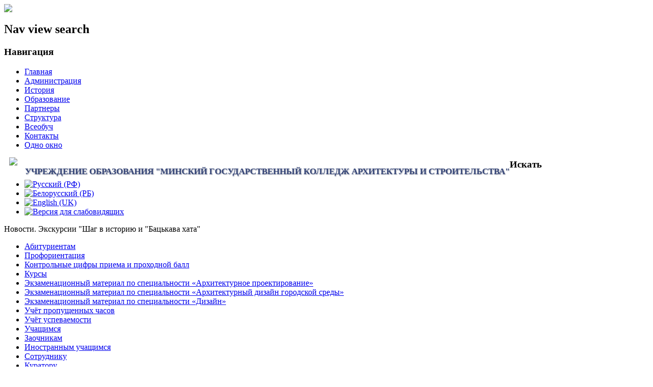

--- FILE ---
content_type: text/html; charset=utf-8
request_url: https://mgask.org/ru/new-910
body_size: 10467
content:
<!DOCTYPE html PUBLIC "-//W3C//DTD XHTML 1.0 Transitional//EN" "http://www.w3.org/TR/xhtml1/DTD/xhtml1-transitional.dtd">
<html xmlns="http://www.w3.org/1999/xhtml" xml:lang="ru-ru" lang="ru-ru" dir="ltr" >
<head>
  <base href="https://mgask.org/ru/new-910" />
  <meta http-equiv="content-type" content="text/html; charset=utf-8" />
  <meta name="generator" content="Joomla! - Open Source Content Management" />
  <title>Новости.  Экскурсии &quot;Шаг в историю и &quot;Бацькава хата&quot;</title>
  <link href="/ru/new-910?format=feed&amp;type=rss" rel="alternate" type="application/rss+xml" title="RSS 2.0" />
  <link href="/ru/new-910?format=feed&amp;type=atom" rel="alternate" type="application/atom+xml" title="Atom 1.0" />
  <link href="/templates/beez_20/favicon.ico" rel="shortcut icon" type="image/vnd.microsoft.icon" />
  <link rel="stylesheet" href="/templates/system/css/system.css" type="text/css" />
  <link rel="stylesheet" href="/templates/beez_20/css/position.css" type="text/css" media="screen,projection"  />
  <link rel="stylesheet" href="/templates/beez_20/css/layout.css" type="text/css" media="screen,projection"  />
  <link rel="stylesheet" href="/templates/beez_20/css/print.css" type="text/css" media="print"  />
  <link rel="stylesheet" href="/templates/beez_20/css/general.css" type="text/css" />
  <link rel="stylesheet" href="/templates/beez_20/css/personal.css" type="text/css" />
  <link rel="stylesheet" href="/plugins/content/sigplus/css/sigplus.css" type="text/css" />
  <link rel="stylesheet" href="/plugins/content/sigplus/engines/boxplus/popup/css/boxplus.css" type="text/css" />
  <link rel="stylesheet" href="/plugins/content/sigplus/engines/boxplus/popup/css/boxplus.lightsquare.css" type="text/css" title="boxplus-lightsquare" />
  <link rel="stylesheet" href="/plugins/content/sigplus/engines/boxplus/caption/css/boxplus.caption.css" type="text/css" />
  <link rel="stylesheet" href="/media/mod_languages/css/template.css" type="text/css" />
  <script src="/media/system/js/mootools-core.js" type="text/javascript"></script>
  <script src="/media/system/js/core.js" type="text/javascript"></script>
  <script src="/media/system/js/caption.js" type="text/javascript"></script>
  <script src="/media/system/js/mootools-more.js" type="text/javascript"></script>
  <script src="/templates/beez_20/javascript/md_stylechanger.js" type="text/javascript"></script>
  <script src="/templates/beez_20/javascript/hide.js" type="text/javascript"></script>
  <script src="https://ajax.googleapis.com/ajax/libs/jquery/1.8/jquery.js" type="text/javascript"></script>
  <script src="/plugins/content/sigplus/js/jquery.noconflict.js" type="text/javascript"></script>
  <script src="/plugins/content/sigplus/engines/boxplus/popup/js/boxplus.js" type="text/javascript"></script>
  <script src="/plugins/content/sigplus/engines/boxplus/lang/boxplus.lang.js" type="text/javascript"></script>
  <script src="/plugins/content/sigplus/engines/boxplus/caption/js/boxplus.caption.js" type="text/javascript"></script>
  <script type="text/javascript">
window.addEvent('load', function() {
				new JCaption('img.caption');
			});if (typeof(__jQuery__) == "undefined") { var __jQuery__ = jQuery; }__jQuery__(document).ready(function() {
__jQuery__("#sigplus_2306a41b33631e7467b9c57c3fc60f0a").boxplusGallery(__jQuery__.extend({}, { rtl:false, theme: "lightsquare", title: function (anchor) { var t = __jQuery__("#" + __jQuery__("img", anchor).attr("id") + "_caption"); return t.size() ? t.html() : __jQuery__("img", anchor).attr("alt"); }, description: function (anchor) { var s = __jQuery__("#" + __jQuery__("img", anchor).attr("id") + "_summary"); return s.size() ? s.html() : anchor.attr("title"); }, slideshow: 0, download: function (anchor) { var d = __jQuery__("#" + __jQuery__("img", anchor).attr("id") + "_metadata a[rel=download]"); return d.size() ? d.attr("href") : ""; }, metadata: function (anchor) { var m = __jQuery__("#" + __jQuery__("img", anchor).attr("id") + "_iptc"); return m.size() ? m : ""; }  })); __jQuery__.boxplusLanguage("ru", "RU");
__jQuery__("#sigplus_2306a41b33631e7467b9c57c3fc60f0a").boxplusCaptionGallery(__jQuery__.extend({}, { position:"overlay", caption:function (image) { var c = __jQuery__("#" + image.attr("id") + "_caption"); return c.size() ? c.html() : image.attr("alt"); }, download:false, metadata:false, dialog:false })); __jQuery__.boxplusLanguage("ru", "RU");
});

  </script>
  <meta http-equiv="Content-Style-Type" content="text/css" />
  <!--[if lt IE 8]><link rel="stylesheet" href="/plugins/content/sigplus/css/sigplus.ie7.css" type="text/css" /><![endif]-->
  <!--[if lt IE 9]><link rel="stylesheet" href="/plugins/content/sigplus/css/sigplus.ie8.css" type="text/css" /><![endif]-->
  <!--[if lt IE 9]><link rel="stylesheet" href="/plugins/content/sigplus/engines/boxplus/popup/css/boxplus.ie8.css" type="text/css" /><![endif]-->
  <!--[if lt IE 8]><link rel="stylesheet" href="/plugins/content/sigplus/engines/boxplus/popup/css/boxplus.ie7.css" type="text/css" /><![endif]-->
  <!--[if lt IE 9]><link rel="stylesheet" href="/plugins/content/sigplus/engines/boxplus/popup/css/boxplus.lightsquare.ie8.css" type="text/css" title="boxplus-lightsquare" /><![endif]-->
  <!--[if lt IE 9]><link rel="stylesheet" href="/plugins/content/sigplus/engines/boxplus/caption/css/boxplus.caption.ie8.css" type="text/css" /><![endif]-->
  <!--[if lt IE 8]><link rel="stylesheet" href="/plugins/content/sigplus/engines/boxplus/caption/css/boxplus.caption.ie7.css" type="text/css" /><![endif]-->


<!--[if lte IE 6]>
<link href="/templates/beez_20/css/ieonly.css" rel="stylesheet" type="text/css" />
<style type="text/css">
#line {
  width:98% ;
}
.logoheader {
  height:200px;
}
#header ul.menu {
  display:block !important;
  width:98.2% ;
}
</style>
<![endif]-->

<!--[if IE 7]>
<link href="/templates/beez_20/css/ie7only.css" rel="stylesheet" type="text/css" />
<![endif]-->

<script type="text/javascript">
  var big ='72%';
  var small='53%';
  var altopen='открыто';
  var altclose='закрыто';
  var bildauf='/templates/beez_20/images/plus.png';
  var bildzu='/templates/beez_20/images/minus.png';
  var rightopen='Показать информацию';
  var rightclose='Скрыть информацию';
  var fontSizeTitle='Размер шрифта';
  var bigger='Больше';
  var reset='Сброс';
  var smaller='Меньше';
  var biggerTitle='Увеличить размер';
  var resetTitle='Вернуть стили по умолчанию';
  var smallerTitle='Уменьшить размер';
</script>

<!--<script src="http://ajax.googleapis.com/ajax/libs/jquery/1.7.2/jquery.min.js" type="text/javascript"></script>
  
<script>
$(document).ready(function() {
setTimeout ("$('#div1').fadeIn('fast');", 1000);
//setTimeout ("$('#div1').fadeOut('slow');", 3000);
 
});
</script> 
  
  <script>
    
 function isEmail() {setTimeout ("$('#div1').fadeOut('slow');", 1000);}
  
</script>-->
  
<!--  
     <p style="float: left;
    MARGIN: -2PX 0 0 15PX;
    TEXT-ALIGN: LEFT;
    color: #436f5e;
    font-weight: 600;
    font-size: 16px;
    text-shadow: 1px 1px 2px #4d7e6c, 0 0 1em #c1bb70;
    
    ">     
                                    
                                       ЙЦУКЕ
                                       </p>
      
  -->
  
  
 

  
</head>

<body>
  
<!--<div id='div1' style="display: none; position:absolute; top:500px; left:500px; background: url('http://mgask.bntu.by:8080/images/samba.jpg');width: 450px; "><img src="/images/samba.jpg" border="0" width="450"><form>
  <input type="button" value=" X " onclick="isEmail()"  style="
    font-weight: bold;
    position: absolute;
    top: 0px;
    left: 430px;
  z-index: 3;">
</form>
    </div> -->
<div id="all">
 <p style="MARGIN: 1PX 0;"><img src="/images/unnamed.png"></p>
        <div id="back">
                <div id="header">
                                <!--<div class="logoheader">
                                    <!--    <h1 id="logo">

                                                                                <img src="/images/joomla_black.gif"  alt="Joomla!" />
                                                                                                                        <span class="header1">
                                        Open Source Content Management                                        </span></h1> -->
                               <!-- </div> --><!-- end logoheader -->
                                      <!--  <ul class="skiplinks">
                                                <li><a href="#main" class="u2">Пропустить и перейти к материалам</a></li>
                                                <li><a href="#nav" class="u2">Перейти к Главной навигации и Войти</a></li>
                                                                                    </ul> -->
                                        <h2 class="unseen">Nav view search</h2>
                                        <h3 class="unseen">Навигация</h3>
                                        
<ul class="menu">
<li class="item-104"><a href="/ru/" >Главная</a></li><li class="item-106"><a href="/ru/admins" >Администрация</a></li><li class="item-107"><a href="/ru/history" >История</a></li><li class="item-115"><a href="/ru/education" >Образование</a></li><li class="item-118"><a href="/ru/partners" >Партнеры</a></li><li class="item-121"><a href="/ru/structure" >Структура</a></li><li class="item-122"><a href="/ru/universal-education" >Всеобуч</a></li><li class="item-108"><a href="/ru/contact" >Контакты</a></li><li class="item-109"><a href="/ru/one-window" >Одно окно</a></li></ul>

                                        <div id="line">
                                          
                                        <!-- <p style="float:left;
    margin: -3px 0 0 10px;"> <a href="http://www.bntu.by/" target="_blank">
                                          
                                          <img src="/images/logo_bntu_2021_green.svg" alt="logo" style="
    
    height: 60px;
"></a></p>-->
  
                                          
                                          
                                                  <p style="float:left;
    margin: -3px 0 0 10px;">
     <a href="https://mgask.org/" target="_self"><img src="/images/sampledata/parks/animals/logo_mgask_2024_.png" border="0" height="60"  ></a> 
      
     <!-- <a href="http://www.bntu.by/" target="_blank">
                                          
                                          <img src="/images/logo_bntu_2021_green.svg" alt="logo" style="
    
    height: 60px;
"></a>-->
                                          </p>
   <p style="float: left;
    MARGIN: 15PX 0 0 15PX;
    TEXT-ALIGN: LEFT;
    color: #364678;
    font-weight: 600;
    font-size: 16.5px;
   text-shadow: 1px 1px 2px #979ba8;
    letter-spacing: 0PX;                                     
    
    ">     
                                    
                                       УЧРЕЖДЕНИЕ ОБРАЗОВАНИЯ 
                                       "МИНСКИЙ ГОСУДАРСТВЕННЫЙ КОЛЛЕДЖ АРХИТЕКТУРЫ И СТРОИТЕЛЬСТВА"
                                       </p>
                                         <!-- <p style="
    margin: -3px 95px 0 0;
    z-index: 100;
    float: right;
">
  
 <a href="https://mgask.org/" target="_self"><img src="/images/sampledata/parks/animals/logo_mgask.png" border="0" height="60"  ></a>
                                        
 </p>-->
                                          
                                          
                                   
                                          
                                          
                                          
                                          
                                          
                                          
                                          
                                   <!--       
                                     <p style="float: left;
    MARGIN: -2PX 0 0 15PX;
    TEXT-ALIGN: LEFT;
    color: #436f5e;
    font-weight: 600;
    font-size: 16px;
    text-shadow: 1px 1px 2px #4d7e6c, 0 0 1em #c1bb70;
    
    ">     -->
                                     <!--  <img src="/images/logo1_1.png" alt="logo" style="
    position: absolute;
    left: 130px;
    top: 10px;
    height: 50px;
"> -->
                                      
     <!-- БЕЛОРУССКИЙ НАЦИОНАЛЬНЫЙ ТЕХНИЧЕСКИЙ УНИВЕРСИТЕТ<BR/>
                                       филиал БНТУ "МИНСКИЙ ГОСУДАРСТВЕННЫЙ АРХИТЕКТУРНО-СТРОИТЕЛЬНЫЙ КОЛЛЕДЖ"
                                       </p>
                                          -->
                                          
<!-- <p style="
    margin: -3px 95px 0 0;
    z-index: 100;
    float: right;
">
  
 <a href="https://mgask.org/" target="_self"><img src="/images/sampledata/parks/animals/logo_mgask.png" border="0" height="60"  ></a>
                                        
 </p>-->
                                          
 
<!--<div style=" margin-right: -125px; float: right;/*border-radius: 150px; box-shadow: 3px 3px 3px #605d34;  margin-top: 59px;*/" align="right">
<p style="color: #F5F5F5;font-weight: 600;font-size: 11px;margin: 0px 0px 0px 0px;" align="center">мгаск</p>
  <p style="color: #a79e41;font-weight: 800;font-size: 23px;text-shadow: 1px 1px 2px #4d7e6c, 0 0 1em #bbbbbb;margin: -11px 0px 0px 0px;" align="center">100</p>
<p style="color: #436f5e;font-weight: 600;font-size: 11px;text-shadow: 1px 1px 2px #4d7e6c, 0 0 1em #bbbbbb;margin: -11px 0px 0px 0px;" align="center">лет</p>
</div>-->
<script type="text/javascript">// <![CDATA[
// Set the date we're counting down to
var countDownDate = new Date("Nov 02, 2021 23:59:59").getTime();

// Update the count down every 1 second
var x = setInterval(function() {

  // Get todays date and time
  var now = new Date().getTime();

  // Find the distance between now an the count down date
  var distance = countDownDate - now;

  // Time calculations for days, hours, minutes and seconds
  var days = Math.floor(distance / (1000 * 60 * 60 * 24));
  var hours = Math.floor((distance % (1000 * 60 * 60 * 24)) / (1000 * 60 * 60));
  var minutes = Math.floor((distance % (1000 * 60 * 60)) / (1000 * 60));
  var seconds = Math.floor((distance % (1000 * 60)) / 1000);

  // Display the result in the element with id="demo"
  //document.getElementById("demo").innerHTML = days + "д " + hours + ":"
 // + minutes + ":" + seconds;
 document.getElementById("demo").innerHTML = days;

//document.getElementById("demo_").innerHTML = hours + ":"
 //+ minutes + ":" + seconds;


//if (days > 200){document.getElementById("demo__").innerHTML = "дня";}

if (days >= 1 && days<=100) 
{
if (days >= 5 && days<=20) {
  document.getElementById("demo__").innerHTML = "дней";
} else {

if (days == 1) {
  document.getElementById("demo__").innerHTML = "день";
} else {
if (days == 2 || days == 3 || days == 4) {
  document.getElementById("demo__").innerHTML = "дня";
} else {
  if (days % 10 == 1) {
  document.getElementById("demo__").innerHTML = "день";
} else {
if (days % 10 == 2 || days % 10 == 3 || days % 10 == 4) {
  document.getElementById("demo__").innerHTML = "дня";
} else {

  document.getElementById("demo__").innerHTML = "дней";
}
}
}
}
}
}else {if (days >= 101 && days<=200) 
{
if (days >= 105 && days<=120) {
  document.getElementById("demo__").innerHTML = "дней";
} else {

if (days == 101) {
  document.getElementById("demo__").innerHTML = "день";
} else {
if (days == 102 || days == 103 || days == 104) {
  document.getElementById("demo__").innerHTML = "дня";
} else {
  if (days % 10 == 1) {
  document.getElementById("demo__").innerHTML = "день";
} else {
if (days % 10 == 2 || days % 10 == 3 || days % 10 == 4) {
  document.getElementById("demo__").innerHTML = "дня";
} else {

  document.getElementById("demo__").innerHTML = "дней";
}
}
}
}
}
}else {if (days >= 201 && days<=300) 
{
if (days >= 205 && days<=220) {
  document.getElementById("demo__").innerHTML = "дней";
} else {

if (days == 1) {
  document.getElementById("demo__").innerHTML = "день";
} else {
if (days == 2 || days == 3 || days == 4) {
  document.getElementById("demo__").innerHTML = "дня";
} else {
  if (days % 10 == 1) {
  document.getElementById("demo__").innerHTML = "день";
} else {
if (days % 10 == 2 || days % 10 == 3 || days % 10 == 4) {
  document.getElementById("demo__").innerHTML = "дня";
} else {

  document.getElementById("demo__").innerHTML = "дней";
}
}
}
}
}
}else {document.getElementById("demo__").innerHTML = "111";

}

}

}
  // If the count down is finished, write some text
  if (distance < 0) {
    clearInterval(x);
    document.getElementById("demo").innerHTML = "100 лет МГАСК";
  }
}, 1000);
// ]]>
</script>                                   
                                          
                                          
                                          

                                          
                                        <!--  <p style="
    margin: -5px -55px 0 0;
    z-index: 100;
    float: right;
">
  
                                          <a href="https://mgask.org/" target="_self"><img src="/images/sampledata/parks/animals/logo_mgask.png" border="0" height="60"></a>
                                       
                                          </p>-->
                                          
                                       <!-- <div id="fontsize"></div>-->
                                        <h3 class="unseen">Искать</h3>
                                        <div class="mod-languages">

	<ul class="lang-inline">
						<li class="lang-active" dir="ltr">
			<a href="/ru/new-910">
							<img src="/media/mod_languages/images/ru.gif" alt="Русский (РФ)" title="Русский (РФ)" />						</a>
			</li>
								<li class="" dir="ltr">
			<a href="/be/new-910-be">
							<img src="/media/mod_languages/images/be.gif" alt="Белорусский (РБ)" title="Белорусский (РБ)" />						</a>
			</li>
								<li class="" dir="ltr">
			<a href="/en/new-910-en">
							<img src="/media/mod_languages/images/en.gif" alt="English (UK)" title="English (UK)" />						</a>
			</li>
								<li class="" dir="ltr">
			<a href="/fr/">
							<img src="/media/mod_languages/images/fr.gif" alt="Версия для слабовидящих" title="Версия для слабовидящих" />						</a>
			</li>
				</ul>

</div>

                                        </div> <!-- end line -->

                  <!--<div style="width: 80px;float: right;border-radius: 150px;/* box-shadow: 3px 3px 3px #605d34; */margin-right: 50px; margin-top: -36px;" align="right">
<p style="color: #436f5e;font-weight: 600;font-size: 11px;text-shadow: 1px 1px 2px #4d7e6c, 0 0 1em #bbbbbb;margin: 0px 0px 0px 0px;" align="center">до 100-летия</p>
<p id="demo" style="color: #a79e41;font-weight: 800;font-size: 23px;text-shadow: 1px 1px 2px #4d7e6c, 0 0 1em #bbbbbb;margin: -11px 0px 0px 0px;" align="center"> </p>
<p id="demo__" style="color: #436f5e;font-weight: 600;font-size: 11px;text-shadow: 1px 1px 2px #4d7e6c, 0 0 1em #bbbbbb;margin: -11px 0px 0px 0px;" align="center"></p>
</div>
<script type="text/javascript">// <![CDATA[
// Set the date we're counting down to
var countDownDate = new Date("Nov 02, 2021 23:59:59").getTime();

// Update the count down every 1 second
var x = setInterval(function() {

  // Get todays date and time
  var now = new Date().getTime();

  // Find the distance between now an the count down date
  var distance = countDownDate - now;

  // Time calculations for days, hours, minutes and seconds
  var days = Math.floor(distance / (1000 * 60 * 60 * 24));
  var hours = Math.floor((distance % (1000 * 60 * 60 * 24)) / (1000 * 60 * 60));
  var minutes = Math.floor((distance % (1000 * 60 * 60)) / (1000 * 60));
  var seconds = Math.floor((distance % (1000 * 60)) / 1000);

  // Display the result in the element with id="demo"
  //document.getElementById("demo").innerHTML = days + "д " + hours + ":"
 // + minutes + ":" + seconds;
 document.getElementById("demo").innerHTML = days;

//document.getElementById("demo_").innerHTML = hours + ":"
 //+ minutes + ":" + seconds;


//if (days > 200){document.getElementById("demo__").innerHTML = "дня";}

if (days >= 1 && days<=100)
{
if (days >= 5 && days<=20) {
  document.getElementById("demo__").innerHTML = "дней";
} else {

if (days == 1) {
  document.getElementById("demo__").innerHTML = "день";
} else {
if (days == 2 || days == 3 || days == 4) {
  document.getElementById("demo__").innerHTML = "дня";
} else {
  if (days % 10 == 1) {
  document.getElementById("demo__").innerHTML = "день";
} else {
if (days % 10 == 2 || days % 10 == 3 || days % 10 == 4) {
  document.getElementById("demo__").innerHTML = "дня";
} else {

  document.getElementById("demo__").innerHTML = "дней";
}
}
}
}
}
}else {if (days >= 101 && days<=200)
{
if (days >= 105 && days<=120) {
  document.getElementById("demo__").innerHTML = "дней";
} else {

if (days == 101) {
  document.getElementById("demo__").innerHTML = "день";
} else {
if (days == 102 || days == 103 || days == 104) {
  document.getElementById("demo__").innerHTML = "дня";
} else {
  if (days % 10 == 1) {
  document.getElementById("demo__").innerHTML = "день";
} else {
if (days % 10 == 2 || days % 10 == 3 || days % 10 == 4) {
  document.getElementById("demo__").innerHTML = "дня";
} else {

  document.getElementById("demo__").innerHTML = "дней";
}
}
}
}
}
}else {if (days >= 201 && days<=300)
{
if (days >= 205 && days<=220) {
  document.getElementById("demo__").innerHTML = "дней";
} else {

if (days == 1) {
  document.getElementById("demo__").innerHTML = "день";
} else {
if (days == 2 || days == 3 || days == 4) {
  document.getElementById("demo__").innerHTML = "дня";
} else {
  if (days % 10 == 1) {
  document.getElementById("demo__").innerHTML = "день";
} else {
if (days % 10 == 2 || days % 10 == 3 || days % 10 == 4) {
  document.getElementById("demo__").innerHTML = "дня";
} else {

  document.getElementById("demo__").innerHTML = "дней";
}
}
}
}
}
}else {document.getElementById("demo__").innerHTML = "111";

}

}

}
  // If the count down is finished, write some text
  if (distance < 0) {
    clearInterval(x);
    document.getElementById("demo").innerHTML = "100 лет МГАСК";
  }
}, 1000);
// ]]>
</script>-->
                  

                        </div><!-- end header -->
                        <div id="1">
                                        <div id="breadcrumbs">

                                                        
<div class="breadcrumbs">
<span>Новости.  Экскурсии &quot;Шаг в историю и &quot;Бацькава хата&quot;</span></div>


                                        </div>

                                        

                                                        <div class="left1 leftbigger" id="nav">
                                                   <div class="moduletable">
 
<ul class="menu">
<li class="item-144 parent"><a href="/ru/00" >Абитуриентам</a></li><li class="item-373"><a href="/ru/09-13" >Профориентация</a></li><li class="item-1092"><a href="/ru/00-19" >Контрольные цифры приема и проходной балл</a></li><li class="item-529"><a href="/ru/00-15" >Курсы</a></li><li class="item-1090"><a href="/ru/00-17" >Экзаменационный материал по специальности «Архитектурное проектирование»</a></li><li class="item-1221"><a href="/ru/00-20" >Экзаменационный материал по специальности «Архитектурный дизайн городской среды»</a></li><li class="item-1091"><a href="/ru/00-18" >Экзаменационный материал по специальности «Дизайн»</a></li><li class="item-925"><a href="/ru/propyski" >Учёт пропущенных часов</a></li><li class="item-1089"><a href="/ru/academic-performance" >Учёт успеваемости</a></li><li class="item-123 parent"><a href="/ru/01" >Учащимся</a></li><li class="item-124 parent"><a href="/ru/02" >Заочникам</a></li><li class="item-1165"><a href="/ru/02-2" >Иностранным учащимся</a></li><li class="item-125 parent"><a href="/ru/03" >Сотруднику</a></li><li class="item-129 parent"><a href="/ru/04" >Куратору</a></li><li class="item-130 parent"><a href="/ru/05" >Выпускнику</a></li><li class="item-133 parent"><a href="/ru/08" >Состав цикловых комиссий</a></li><li class="item-134 parent"><a href="/ru/09" >Учебно-методическая работа</a></li><li class="item-135 parent"><a href="/ru/10" >Идеологическая и воспитательная работа</a></li><li class="item-2579"><a href="/ru/10-2" >Экспериментальная и инновационная деятельность</a></li><li class="item-2853"><a href="/ru/10-3" >Доступная среда</a></li><li class="item-1047"><a href="/ru/10-7" >Общежитие</a></li><li class="item-136 parent"><a href="/ru/11" >Профсоюз</a></li><li class="item-2219"><a href="https://disk.yandex.ru/d/X0TdBByMwFCzKA" target="_blank" >Инструкции по охране труда</a></li><li class="item-139 parent"><a href="/ru/14" >Библиотека</a></li><li class="item-140"><a href="/ru/15" >Поздравления</a></li><li class="item-141"><a href="/ru/16" >Вакансии</a></li><li class="item-458"><a href="/ru/16-2" >Выпускники</a></li><li class="item-287"><a href="/ru/17" >Правовая ответственность. Уголок правовых знаний</a></li><li class="item-1096"><a href="/ru/17-5" >Инспекция по делам несовершеннолетних</a></li><li class="item-3500"><a href="/ru/17-13" >Предупреждение и профилактика насилия</a></li><li class="item-1128 parent"><a href="/ru/17-7" >Профилактическая информация</a></li><li class="item-1135"><a href="/ru/17-8" >Социальная реклама</a></li><li class="item-1238"><a href="/ru/17-9" >Родителям</a></li><li class="item-2330"><a href="/ru/17-12" >Инфографика</a></li><li class="item-1250"><a href="/ru/17-10" >Защита персональных данных</a></li><li class="item-306"><a href="/ru/18" >Оплата ЕРИП</a></li><li class="item-978"><a href="/ru/17-4" >Достижения</a></li><li class="item-138 parent"><a href="/ru/13" >Галерея</a></li><li class="item-1470"><a href="/ru/20" >«История колледжа: из прошлого в будущее»</a></li><li class="item-1523"><a href="/ru/20-2" target="_blank" >Трудоустройство молодежи в свободное от учебы время</a></li><li class="item-2546"><a href="/ru/20-3" target="_blank" >Пожарная безопасность и гражданская оборона</a></li><li class="item-4378"><a href="/ru/10-17" >Информационно-профилактическая площадка &quot;ЗОЖ - Зажги Огонь Жизни&quot;</a></li></ul>
</div>
<div class="moduletable">
 

<div class="custom"  >
	<div class="breadcrumbs"><a href="https://minsk.gov.by/ru/actual/view/209/2025.shtml" target="_blank" title="Материалы к единому дню информирования населения 2025 год" style="font-size: 12.16px;"><span style="font-size: 9px;"><img src="/images/edi.png" border="0" width="260" style="vertical-align: middle;" /></span></a></div></div>
</div>
<div class="moduletable">
 

<div class="custom"  >
	<div class="breadcrumbs">
<p style="float: left; margin: 0 0 22px 10px;"><a href="http://www.president.gov.by/" target="_blank" title="Сайт Президента Республики Беларусь"><img src="/images/logo_prez_rb_.png" border="0" alt="Сайт Президента РБ" width="66" style="display: block; margin-left: auto; margin-right: auto;" /></a></p>
<p style="float: left; margin: 0 18px 22px 20px;"><a href="https://edu.gov.by/" target="_blank" title="Сайт Министерства образования Республики Беларусь"> <img src="/images/logo-mo.png" border="0" alt="Сайт Министерства образования РБ" width="66" style="display: block; margin-left: auto; margin-right: auto;" /></a></p>
<p style="float: left; margin: 0 10px 22px 0px;"><a href="http://part.gov.by/" target="_blank" title="Сайт Администрации Партизанского района города Минска"> <img src="/images/logo_partizan.png" border="0" alt="Сайт Администрации Партизанского района города Минска" width="66" style="display: block; margin-left: auto; margin-right: auto;" /></a></p>
</div></div>
</div>
<div class="moduletable">
 

<div class="custom"  >
	<div class="breadcrumbs"><span style="color: #267227; font-weight: bold; font-size: 0.85em;">Телефоны горячей линии:</span></div>
<p style="background-color: #f5f5ef; line-height: 2; color: #8d840d; text-align: center; font-size: 0.95em;"><strong>80173747494,    80296360432</strong></p></div>
</div>
<div class="moduletable">
 

<div class="custom"  >
	<div class="breadcrumbs"><a href="https://t.me/filialbntumgask/8228" target="_blank" title="Год белорусской женщины" style="font-size: 12.16px;"><span style="font-size: 9px;"><img src="/images/UP/god_bel_jen.jpg" border="0" width="250" style="vertical-align: middle; display: block; margin-left: auto; margin-right: auto; border-radius: 0px;" /></span></a></div>
<div class="breadcrumbs" style="margin-top: -10px; text-align: center;">
<p style="margin: 0px; text-align: center;"><video width="250" height="185" style="height: 185px;padding-bottom: 5px;" src="/images/Video/MJKX.mp4" controls="controls"><object style="background-image: url('/img/video.gif'); color: #4d7e6c; display: block; margin-left: auto; margin-right: auto;" width="250" height="185" data="/media/editors/tinymce/jscripts/tiny_mce/plugins/media/moxieplayer.swf" type="application/x-shockwave-flash"><param name="src" value="/media/editors/tinymce/jscripts/tiny_mce/plugins/media/moxieplayer.swf" /><param name="flashvars" value="url=/images/Video/MJKX.mp4&amp;poster=/" /><param name="allowfullscreen" value="true" /><param name="allowscriptaccess" value="true" /></object></video></p>
<p style="margin: 0px; text-align: center;"> </p>
<span style="font-size: 12.16px; margin-left: auto; margin-right: auto;"><a href="/ru/10/11-2" target="_blank" title="«Память через века»" style="font-size: 12.16px;"><img src="/images/UP/80-let-pobeda.jpg" border="0" width="250" style="vertical-align: middle; display: block; margin-left: auto; margin-right: auto; border-radius: 0px;" /></a></span></div>
<div class="breadcrumbs" style="margin-top: 15px;"> </div>
<div class="breadcrumbs"><img src="/images/105.jpg" border="0" width="190" style="vertical-align: middle; display: block; margin-left: auto; margin-right: auto; border-radius: 30px;" /></div>
<div class="breadcrumbs" style="margin-top: 15px;"> </div>
<div class="breadcrumbs"><a href="https://profitest.ripo.by/public/register" target="_blank" title="ПрофиТест" style="font-size: 12.16px;"><span style="font-size: 9px;"><img src="/images/profitest.png" border="0" width="250" style="vertical-align: middle; display: block; margin-left: auto; margin-right: auto; border-radius: 30px;" /></span></a></div>
<div class="breadcrumbs" style="margin-top: 15px;"><a href="https://ripo.by/index.php?id=4100" target="_blank" title="ИНФОРМАЦИОННО-ОБРАЗОВАТЕЛЬНЫЙ ПРОЕКТ «ШКОЛА АКТИВНОГО ГРАЖДАНИНА» («ШАГ»)" style="font-size: 12.16px;"><span style="font-size: 9px;"><img src="/images/shcola.png" border="0" width="250" style="vertical-align: middle;" /></span></a></div>
<div class="breadcrumbs" style="margin-top: 15px;"><a href="http://mininform.gov.by/documents/respublikanskiy-spisok-ekstremistskikh-materialov/" target="_blank" title="Республиканский список экстремистских материалов" style="font-size: 12.16px;"><span style="font-size: 9px;"><img src="/images/RS.jpg" border="0" width="250" style="vertical-align: middle;" /></span></a></div>
<div class="breadcrumbs" style="margin-top: 15px;"><a href="https://patriot.rcek.by/" target="_blank" title="Интерактивная платформа
патриотического воспитания
Информационный ресурс системы взаимодействия молодежи Республики Беларусь" style="font-size: 12.16px;"><span style="font-size: 9px;"><img src="/images/patriot.jpg" border="0" width="250" style="vertical-align: middle;" /></span></a></div>
<div class="breadcrumbs" style="margin-top: 15px;"><a href="http://xn----7sbgfh2alwzdhpc0c.xn--90ais/RatingPortal" target="_blank" title="Портал рейтинговой оценки качества оказания услуг организациями Республики Беларусь" style="font-size: 12.16px;"><span style="font-size: 9px;"><img src="/images/ipps1.png" border="0" width="250" style="vertical-align: middle;" /></span></a></div>
<p style="text-align: center; margin-top: 5px;">QR-код организации</p>
<div class="breadcrumbs" style="margin-top: 0px;"><a href="http://xn----7sbgfh2alwzdhpc0c.xn--90ais/organization/38318/org-page" target="_blank" title="Портал рейтинговой оценки качества оказания услуг организациями Республики Беларусь" style="font-size: 12.16px;"><span style="font-size: 9px;"><img src="/images/QR/qr-code.jpg" border="0" width="150" style="vertical-align: middle; display: block; margin-left: auto; margin-right: auto;" /></span></a></div>
<p style="text-align: center; margin-top: 5px;">QR-код анкеты</p>
<div class="breadcrumbs" style="margin-top: 0px;"><a href="http://xn----7sbgfh2alwzdhpc0c.xn--90ais/organization/38318/questionnaire" target="_blank" title="Портал рейтинговой оценки качества оказания услуг организациями Республики Беларусь" style="font-size: 12.16px;"><span style="font-size: 9px;"><img src="/images/QR/qr-code_a.jpg" border="0" width="150" style="vertical-align: middle; display: block; margin-left: auto; margin-right: auto;" /></span></a></div>
<div class="breadcrumbs" style="margin-top: 15px; float: left;"><a href="https://adu.by/ru/pedagogam/natsionalnoe-issledovanie-kachestva-obrazovaniya-niko.html" target="_blank" title="Национальное исследование качества образования (НИКО)
" style="font-size: 12.16px;"><span style="font-size: 9px;"><img src="/images/niko1.jpg" border="0" width="115" style="vertical-align: middle;" /></span></a></div>
<div class="breadcrumbs" style="margin-top: 15px;"><a href="https://adu.by/ru/pedagogam/natsionalnoe-issledovanie-kachestva-obrazovaniya-niko.html" target="_blank" title="Национальное исследование качества образования (НИКО)
" style="font-size: 12.16px;"><span style="font-size: 9px;"><img src="/images/niko_qr.png" border="0" width="100" style="vertical-align: middle;" /></span></a></div></div>
</div>
<div class="moduletable">
 

<div class="custom"  >
	<div class="breadcrumbs"><span style="color: #364678; font-weight: bold; font-size: 0.85em;">Регистрация сайта:</span></div>
<p style="background-color: #f5f5ef; font-size: 9px; line-height: 2; color: #8d840d;">Сайт зарегистрирован в Государственном регистре информационных ресурсов Беларуси<br />от 09.06.2011 № 1141101435<br /> дата актуализации: 27.11.2024</p></div>
</div>
<div class="moduletable">
 

<div class="custom"  >
	<div class="breadcrumbs"><span style="color: #364678; font-weight: bold; font-size: 0.85em;">Правовые ресурсы:</span></div>
<div class="breadcrumbs">
<p style="float: left; margin: 15px 0 10px 10px;"><a href="http://mir.pravo.by" target="_blank" title="Детский правовой сайт"><img src="/images/dps.png" border="0" alt="Детский правовой сайт" width="90" style="display: block; margin-left: auto; margin-right: auto;" /></a></p>
<p style="float: left; margin: 15px 18px 10px 20px;"><a href="https://twitter.com/MirPravoBy" target="_blank" title="MirPravoBy"> <img src="/images/twitter.png" border="0" alt="MirPravoBy" width="100" style="display: block; margin-left: auto; margin-right: auto; margin-top: 2px;" /></a></p>
</div>
<div class="breadcrumbs">
<p style="float: left; margin: 5px 0 20px 10px;"><a href="http://etalonline.by" target="_blank" title="Эталон"><img src="/images/etalon.png" border="0" alt="Детский правовой сайт" width="90" style="display: block; margin-left: auto; margin-right: auto;" /></a></p>
<p style="float: left; margin: 5px 18px 22px 20px;"><a href="https://www.belarus.by" target="_blank" title="Официальный сайт Беларуси"> <img src="/images/bel.png" border="0" alt="MirPravoBy" width="100" style="display: block; margin-left: auto; margin-right: auto; margin-top: 0px;" /></a></p>
</div></div>
</div>
<div class="moduletable">
 

<div class="custom"  >
	<div class="breadcrumbs"><span style="color: #364678; font-weight: bold; font-size: 0.85em;">Информационная помощь:</span></div>
<div class="breadcrumbs">
<p style="margin: 5px 30px 20px 10px; float: left;"><a href="http://pomogut.by" target="_blank" title="Мы оказываем информационную помощь людям в трудной жизненной ситуации
"><img src="/images/logo-pomogut.svg" border="0" alt="Мы оказываем информационную помощь людям в трудной жизненной ситуации" width="90" /></a></p>
<p style="margin: 5px 0 10px 0px;"><a href="https://rcpp.by/" target="_blank" title="Республиканский центр психологической помощи"><img src="/images/logo_PP.png" border="0" alt="Республиканский центр психологической помощи" width="60" /></a></p>
</div>
<div class="breadcrumbs" style="margin: 20px 0 0 15px;">
<p style="margin: 5px 30px 20px 10px; float: left;"><a href="https://teenage.by/" target="_blank" title="Сайт для молодежи
"><img src="/images/logo_T.png" border="0" alt="Сайт для молодежи" width="70" /></a></p>
<p style="text-align: left;"><a href="http://gsz.gov.by/" target="_blank" title="Государственная служба занятости"><img src="/images/GSZ.png" border="0" alt="Государственная служба занятости" width="70" /></a></p>
<p> </p>
</div>
<div class="breadcrumbs" style="margin: 0px;">
<p><a href="https://kidspomogut.by/" target="_blank" title="kidspomogut.by
"><img src="/images/Kids_pomogut1.jpg" border="0" alt="Сайт для молодежи" width="170" /></a></p>
<p> </p>
</div></div>
</div>
<div class="moduletable">
 

<div class="custom"  >
	<div class="breadcrumbs"><span style="color: #364678; font-weight: bold; font-size: 0.85em;">Партнеры:</span></div>
<div class="breadcrumbs">
<p style="margin: 5px 0 20px 10px;"><a href="http://pomogut.by" target="_blank" title="Минскводоканал
"><img src="/images/logo-vodokanal.png" border="0" alt="Минскводоканал" width="90" /></a></p>
</div></div>
</div>
<div class="moduletable">
 

<div class="custom"  >
	<!-- Yandex.Metrika informer -->
<p><a href="https://metrika.yandex.ru/stat/?id=48378740&amp;from=informer" target="_blank" rel="nofollow"><img src="https://informer.yandex.ru/informer/48378740/3_0_FFFFFFFF_EFEFEFFF_0_pageviews" border="0" alt="Яндекс.Метрика" title="Яндекс.Метрика: данные за сегодня (просмотры, визиты и уникальные посетители)" style="width: 88px; height: 31px; border: 0;" /></a></p>
<!-- /Yandex.Metrika informer -->
<p> </p>
<!-- Yandex.Metrika counter -->
<script type="text/javascript">// <![CDATA[
(function (d, w, c) {
        (w[c] = w[c] || []).push(function() {
            try {
                w.yaCounter48378740 = new Ya.Metrika({
                    id:48378740,
                    clickmap:true,
                    trackLinks:true,
                    accurateTrackBounce:true
                });
            } catch(e) { }
        });

        var n = d.getElementsByTagName("script")[0],
            x = "https://mc.yandex.ru/metrika/watch.js",
            s = d.createElement("script"),
            f = function () { n.parentNode.insertBefore(s, n); };
        for (var i = 0; i < document.scripts.length; i++) {
            if (document.scripts[i].src === x) { return; }
        }
        s.type = "text/javascript";
        s.async = true;
        s.src = x;

        if (w.opera == "[object Opera]") {
            d.addEventListener("DOMContentLoaded", f, false);
        } else { f(); }
    })(document, window, "yandex_metrika_callbacks");
// ]]></script>
<noscript>&amp;amp;amp;amp;lt;div&amp;amp;amp;amp;gt;&amp;amp;amp;amp;lt;img src="https://mc.yandex.ru/watch/48378740" style="position:absolute; left:-9999px;" alt="" /&amp;amp;amp;amp;gt;&amp;amp;amp;amp;lt;/div&amp;amp;amp;amp;gt;</noscript><!-- /Yandex.Metrika counter --></div>
</div>

                                                                
                                                                


                                                        </div><!-- end navi -->
               
                                        <div id="wrapper2" >

                                                <div id="main">

                                                                                                        <div id="top">

<div class="custom"  >
	<table class="tdContentHistory" style="padding: 5px 5px 10px; width: 100%; text-align: justify; color: #555555; font-family: Verdana, Geneva, Arial, Helvetica, sans-serif; font-size: 12px; font-stretch: normal;" border="0" cellspacing="5" cellpadding="0">
<tbody>
<tr>
<td align="left">
<p><strong>Экскурсии "Шаг в историю и "Бацькава хата"</strong></p>
</td>
</tr>
<tr>
<td>
<p> </p>
<p>16 апреля учащиеся филиала посетили экскурсии "Шаг в историю и "Бацькава хата" на базе Центра дополнительного образования детей и молодёжи "Виктория"</p>
<p>Во рамках экскурсии ребята услышали информацию об основных событиях Великой Отечественной войны: героической обороне Брестской крепости, обороне Могилева, подвигах бойцов Советской армии, о зверствах фашистских оккупантов концлагерях на территории Беларуси.</p>
<p>Кроме того, учащиеся филиала познакомились с музейно-этнографической экспозицией о жизни белорусской деревни довоенного периода прошлого века. Ребята отвечали на вопросы  и с интересом слушали экскурсоводов.</p>
<p style="margin: 10px 0 5px 0; text-align: center;"> </p>
<p><div id="sigplus_2306a41b33631e7467b9c57c3fc60f0a" class="sigplus-gallery sigplus-center"><ul><li><a href="/images/News/news_910/00.jpg" rel="boxplus-sigplus_2306a41b33631e7467b9c57c3fc60f0a"><img id="sigplus_2306a41b33631e7467b9c57c3fc60f0a_img0000" width="150" height="200" src="/cache/preview/e5c17e1f43ccbaa894750a849db35ebb.jpg" alt=""/></a></li></ul></div></p>
<p> </p>
</td>
</tr>
</tbody>
</table></div>

                                                        </div>
                                                
                                                        
<div id="system-message-container">
</div>
                                                        <div class="blog-featured">




</div>


                                                </div><!-- end main -->

                                        </div><!-- end wrapper -->

                                
                        
                                <div class="wrap"></div>

                                </div> <!-- end contentarea -->

                        </div><!-- back -->

                </div><!-- all -->

                <div id="footer-outer">
                        
                        <div id="footer-sub">


                              <!--  <div id="footer">

                                        
                                        <p>
                                                Работает на <a href="http://www.joomla.org/">Joomla!&#174;</a>
                                        </p>


                                </div> --><!-- end footer -->

                        </div>

                </div>
        
        </body>
</html>
